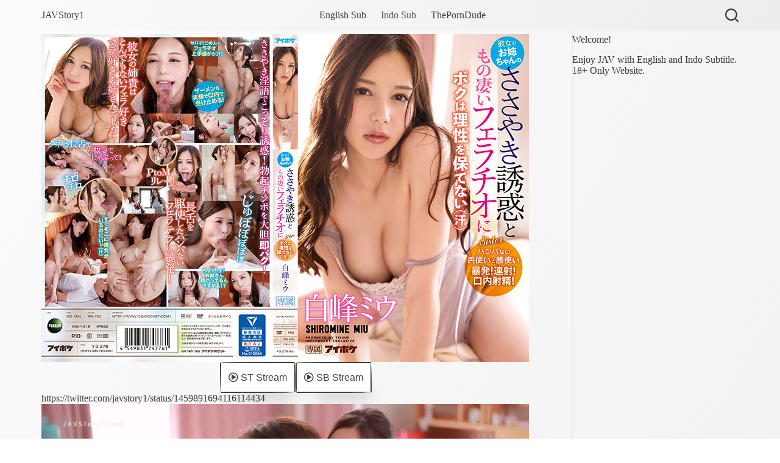

--- FILE ---
content_type: text/css
request_url: https://javstory1.com/wp-content/uploads/blocksy/css/global.css?ver=56579
body_size: 2393
content:
[data-header*="type-1"] .ct-header [data-id="logo"] .site-logo-container {--logo-max-height:21px;} [data-header*="type-1"] .ct-header [data-id="logo"] .site-title {--theme-font-family:Helvetica;--theme-font-weight:500;--theme-text-transform:capitalize;--theme-font-size:30px;--theme-link-initial-color:var(--paletteColor4);--theme-link-hover-color:var(--paletteColor3);} [data-header*="type-1"] .ct-header [data-id="menu"] {--menu-items-spacing:24px;--menu-indicator-active-color:#f6f6f6;} [data-header*="type-1"] .ct-header [data-id="menu"] > ul > li > a {--menu-item-height:38%;--theme-font-family:-apple-system, BlinkMacSystemFont, 'Segoe UI', Roboto, Helvetica, Arial, sans-serif, 'Apple Color Emoji', 'Segoe UI Emoji', 'Segoe UI Symbol';--theme-font-weight:400;--theme-text-transform:capitalize;--theme-font-size:19px;--theme-line-height:1.3;--theme-letter-spacing:0.01em;--theme-link-initial-color:var(--paletteColor4);--theme-link-hover-color:var(--paletteColor3);} [data-header*="type-1"] .ct-header [data-id="menu"] .sub-menu .ct-menu-link {--theme-link-initial-color:#ffffff;--theme-font-weight:500;--theme-font-size:12px;} [data-header*="type-1"] .ct-header [data-id="menu"] .sub-menu {--dropdown-background-color:#29333C;--dropdown-background-hover-color:#34414c;--dropdown-divider:1px dashed rgba(255, 255, 255, 0.1);--theme-box-shadow:0px 10px 20px rgba(41, 51, 61, 0.1);--theme-border-radius:0px 0px 2px 2px;} [data-header*="type-1"] .ct-header [data-row*="middle"] {--height:50px;background-color:initial;background-image:linear-gradient(120deg, #fdfbfb 0%, #ebedee 100%);--theme-border-top:none;--theme-border-bottom:none;--theme-box-shadow:none;} [data-header*="type-1"] .ct-header [data-row*="middle"] > div {--theme-border-top:none;--theme-border-bottom:none;} [data-header*="type-1"] [data-id="mobile-menu"] {--theme-font-family:Helvetica;--theme-font-weight:300;--theme-text-transform:capitalize;--theme-font-size:30px;--theme-link-initial-color:#ffffff;--theme-link-hover-color:var(--paletteColor6);--mobile-menu-divider:none;} [data-header*="type-1"] #offcanvas {background-color:rgba(255,255,255,0);--theme-box-shadow:0px 0px 70px rgba(0, 0, 0, 0.35);--side-panel-width:500px;--vertical-alignment:flex-start;--horizontal-alignment:initial;--text-horizontal-alignment:initial;} [data-header*="type-1"] #offcanvas .ct-panel-inner {background-color:rgba(18, 21, 25, 0.98);} [data-header*="type-1"] [data-id="search"] {--theme-icon-size:22px;--theme-icon-color:var(--paletteColor4);--theme-icon-hover-color:var(--paletteColor3);} [data-header*="type-1"] [data-id="search"] .ct-label {--theme-font-weight:600;--theme-text-transform:uppercase;--theme-font-size:12px;} [data-header*="type-1"] #search-modal .ct-search-results {--theme-font-weight:500;--theme-font-size:14px;--theme-line-height:1.4;} [data-header*="type-1"] #search-modal .ct-search-form {--theme-link-initial-color:#ffffff;--theme-link-hover-color:var(--paletteColor3);--theme-form-text-initial-color:#ffffff;--theme-form-text-focus-color:#ffffff;--theme-form-field-border-initial-color:rgba(255, 255, 255, 0.2);--theme-button-text-initial-color:rgba(255, 255, 255, 0.7);--theme-button-text-hover-color:#ffffff;--theme-button-background-initial-color:var(--theme-palette-color-1);--theme-button-background-hover-color:var(--theme-palette-color-1);} [data-header*="type-1"] #search-modal {background-color:rgba(18, 21, 25, 0.98);} [data-header*="type-1"] [data-id="trigger"] {--theme-icon-size:18px;--theme-icon-color:var(--paletteColor4);--theme-icon-hover-color:var(--paletteColor3);--secondColor:#eeeeee;--secondColorHover:#eeeeee;--toggle-button-radius:3px;} [data-header*="type-1"] [data-id="trigger"]:not([data-design="simple"]) {--toggle-button-padding:10px;} [data-header*="type-1"] [data-id="trigger"] .ct-label {--theme-font-weight:600;--theme-text-transform:uppercase;--theme-font-size:12px;} [data-header*="type-1"] {--header-height:50px;} [data-header*="type-1"] .ct-header {background-image:none;} [data-footer*="type-1"] .ct-footer [data-row*="bottom"] > div {--container-spacing:25px;--widgets-gap:40px;--vertical-alignment:flex-start;--theme-border:none;--theme-border-top:none;--theme-border-bottom:none;--grid-template-columns:initial;} [data-footer*="type-1"] .ct-footer [data-row*="bottom"] .widget-title {--theme-font-size:16px;} [data-footer*="type-1"] .ct-footer [data-row*="bottom"] {--theme-border-top:none;--theme-border-bottom:none;background-color:transparent;} [data-footer*="type-1"] [data-id="copyright"] {--theme-font-family:-apple-system, BlinkMacSystemFont, 'Segoe UI', Roboto, Helvetica, Arial, sans-serif, 'Apple Color Emoji', 'Segoe UI Emoji', 'Segoe UI Symbol';--theme-font-weight:400;--theme-font-size:15px;--theme-line-height:1.3;--theme-text-color:var(--paletteColor4);--theme-link-initial-color:var(--paletteColor4);--theme-link-hover-color:var(--paletteColor3);} [data-footer*="type-1"] [data-column="copyright"] {--horizontal-alignment:center;} [data-footer*="type-1"][data-footer*="reveal"] .site-main {--footer-box-shadow:0px 30px 50px rgba(0, 0, 0, 0.1);} [data-footer*="type-1"] .ct-footer {background-color:var(--theme-palette-color-6);} [data-footer*="type-1"] footer.ct-container {--footer-container-bottom-offset:50px;--footer-container-padding:0px 35px;}:root {--theme-font-family:Inter, Sans-Serif;--theme-font-weight:300;--theme-text-transform:none;--theme-text-decoration:none;--theme-font-size:16px;--theme-line-height:1.65;--theme-letter-spacing:0em;--theme-button-font-family:Inter, Sans-Serif;--theme-button-font-weight:400;--theme-button-font-size:15px;--has-classic-forms:var(--true);--has-modern-forms:var(--false);--theme-form-field-border-initial-color:var(--theme-border-color);--theme-form-field-border-focus-color:var(--theme-palette-color-1);--theme-form-selection-field-initial-color:var(--theme-border-color);--theme-form-selection-field-active-color:var(--theme-palette-color-1);--theme-palette-color-1:#2872fa;--theme-palette-color-2:#1559ed;--theme-palette-color-3:rgba(36,59,86,0.9);--theme-palette-color-4:#243b56;--theme-palette-color-5:#ffffff;--theme-palette-color-6:#f2f5f7;--theme-palette-color-7:#FAFBFC;--theme-palette-color-8:#ffffff;--theme-text-color:rgba(35, 36, 36, 0.9);--theme-link-initial-color:#3a4046;--theme-link-hover-color:#56585a;--theme-selection-text-color:#ffffff;--theme-selection-background-color:var(--theme-palette-color-1);--theme-border-color:var(--theme-palette-color-5);--theme-headings-color:#393b3d;--theme-content-spacing:0.8em;--theme-button-min-height:40px;--theme-button-shadow:none;--theme-button-transform:none;--theme-button-text-initial-color:#ffffff;--theme-button-text-hover-color:#ffffff;--theme-button-background-initial-color:var(--theme-palette-color-4);--theme-button-background-hover-color:var(--theme-palette-color-4);--theme-button-border:none;--theme-button-border-radius:3px;--theme-button-padding:5px 20px;--theme-normal-container-max-width:1144px;--theme-content-vertical-spacing:6px;--theme-container-edge-spacing:90vw;--theme-narrow-container-max-width:720px;--theme-wide-offset:106px;}h1 {--theme-font-family:Inter, Sans-Serif;--theme-font-weight:400;--theme-font-size:40px;--theme-line-height:1.5;}h2 {--theme-font-family:Inter, Sans-Serif;--theme-font-weight:400;--theme-font-size:35px;--theme-line-height:1.5;}h3 {--theme-font-family:Inter, Sans-Serif;--theme-font-weight:700;--theme-font-size:30px;--theme-line-height:1.5;}h4 {--theme-font-family:Helvetica;--theme-font-weight:700;--theme-font-size:25px;--theme-line-height:1.5;}h5 {--theme-font-family:Inter, Sans-Serif;--theme-font-weight:700;--theme-font-size:20px;--theme-line-height:1.5;}h6 {--theme-font-family:Inter, Sans-Serif;--theme-font-weight:700;--theme-font-size:16px;--theme-line-height:1.5;}.wp-block-pullquote {--theme-font-family:Inter, Sans-Serif;--theme-font-weight:600;--theme-font-size:25px;}pre, code, samp, kbd {--theme-font-family:Inter, Sans-Serif;--theme-font-weight:400;--theme-font-size:16px;}figcaption {--theme-font-size:14px;}.ct-sidebar .widget-title {--theme-font-size:20px;}.ct-breadcrumbs {--theme-font-weight:600;--theme-text-transform:uppercase;--theme-font-size:12px;}body {background-color:initial;background-image:linear-gradient(120deg, #fdfbfb 0%, #ebedee 100%);} [data-prefix="categories"] .entry-header .page-title {--theme-font-family:Inter, Sans-Serif;--theme-font-weight:700;--theme-font-size:25px;} [data-prefix="categories"] .entry-header .entry-meta {--theme-font-weight:600;--theme-text-transform:uppercase;--theme-font-size:12px;--theme-line-height:1.3;} [data-prefix="categories"] .entry-header .page-description {--theme-font-family:-apple-system, BlinkMacSystemFont, 'Segoe UI', Roboto, Helvetica, Arial, sans-serif, 'Apple Color Emoji', 'Segoe UI Emoji', 'Segoe UI Symbol';--theme-font-weight:300;} [data-prefix="categories"] .hero-section[data-type="type-1"] {--alignment:center;--margin-bottom:13px;} [data-prefix="search"] .entry-header .page-title {--theme-font-size:30px;} [data-prefix="search"] .entry-header .entry-meta {--theme-font-weight:600;--theme-text-transform:uppercase;--theme-font-size:12px;--theme-line-height:1.3;} [data-prefix="author"] .entry-header .page-title {--theme-font-size:30px;} [data-prefix="author"] .entry-header .entry-meta {--theme-font-weight:600;--theme-text-transform:uppercase;--theme-font-size:12px;--theme-line-height:1.3;} [data-prefix="author"] .hero-section[data-type="type-2"] {background-color:var(--theme-palette-color-6);background-image:none;--container-padding:50px 0px;} [data-prefix="single_page"] .entry-header .page-title {--theme-font-size:30px;} [data-prefix="single_page"] .entry-header .entry-meta {--theme-font-weight:600;--theme-text-transform:uppercase;--theme-font-size:12px;--theme-line-height:1.3;}.ct-pagination {--spacing:20px;} [data-pagination="simple"], [data-pagination="next_prev"] {--theme-text-color:var(--theme-palette-color-3);--theme-link-hover-color:var(--theme-palette-color-3);} [data-pagination="simple"] {--theme-text-active-color:var(--theme-palette-color-6);} [data-prefix="blog"] .entries {--grid-template-columns:repeat(2, minmax(0, 1fr));--grid-columns-gap:11px;} [data-prefix="blog"] .entry-card .entry-title {--theme-font-family:Inter, Sans-Serif;--theme-font-weight:700;--theme-text-transform:capitalize;--theme-text-decoration:none;--theme-font-size:19px;--theme-line-height:1;--theme-letter-spacing:0em;--theme-heading-color:var(--theme-palette-color-4);} [data-prefix="blog"] .entry-card .entry-meta {--theme-font-family:Inter, Sans-Serif;--theme-font-weight:600;--theme-text-transform:uppercase;--theme-font-size:12px;} [data-prefix="blog"] [data-cards="simple"] .entry-card {--card-border:none;} [data-prefix="blog"] [data-archive="default"] .card-content .ct-media-container {--card-element-spacing:30px;} [data-prefix="blog"] .entry-card {--text-horizontal-alignment:left;--horizontal-alignment:left;} [data-prefix="blog"] .entry-card .ct-media-container {--theme-border-radius:10px;} [data-prefix="categories"] .entries {--grid-template-columns:repeat(2, minmax(0, 1fr));--grid-columns-gap:11px;} [data-prefix="categories"] .entry-card .entry-title {--theme-font-family:Inter, Sans-Serif;--theme-font-weight:700;--theme-font-size:19px;--theme-line-height:1;--theme-letter-spacing:0em;--theme-heading-color:var(--theme-palette-color-4);} [data-prefix="categories"] .entry-card .entry-meta {--theme-font-family:Inter, Sans-Serif;--theme-font-weight:600;--theme-text-transform:uppercase;--theme-font-size:12px;--theme-text-color:var(--theme-palette-color-3);} [data-prefix="categories"] [data-cards="simple"] .entry-card {--card-border:none;} [data-prefix="categories"] [data-archive="default"] .card-content .ct-media-container {--card-element-spacing:30px;} [data-prefix="categories"] .entry-card .ct-media-container {--theme-border-radius:10px;} [data-prefix="author"] .entries {--grid-template-columns:repeat(3, minmax(0, 1fr));} [data-prefix="author"] .entry-card .entry-title {--theme-font-size:20px;--theme-line-height:1.3;} [data-prefix="author"] .entry-card .entry-meta {--theme-font-weight:600;--theme-text-transform:uppercase;--theme-font-size:12px;} [data-prefix="author"] .entry-card {background-color:var(--theme-palette-color-8);--theme-box-shadow:0px 12px 18px -6px rgba(34, 56, 101, 0.04);} [data-prefix="search"] .entries {--grid-template-columns:repeat(2, minmax(0, 1fr));--grid-columns-gap:14px;} [data-prefix="search"] .entry-card .entry-title {--theme-font-size:20px;--theme-line-height:1.3;} [data-prefix="search"] .entry-card .entry-meta {--theme-font-weight:600;--theme-text-transform:uppercase;--theme-font-size:12px;} [data-prefix="search"] [data-cards="simple"] .entry-card {--card-border:1px dashed rgba(224, 229, 235, 0.8);} [data-prefix="search"] [data-archive="default"] .card-content .ct-media-container {--card-element-spacing:30px;}form textarea {--theme-form-field-height:170px;} [data-sidebar] {--sidebar-width:25%;--sidebar-width-no-unit:25;--sidebar-gap:2%;}.ct-sidebar {--theme-link-initial-color:var(--theme-text-color);--sidebar-widgets-spacing:37px;} [data-sidebar] > aside {--sidebar-inner-spacing:13px;}aside[data-type="type-3"] {--theme-border:1px solid rgba(224, 229, 235, 0.8);}.ct-back-to-top .ct-icon {--theme-icon-size:12px;}.ct-back-to-top {--back-top-bottom-offset:25px;--back-top-side-offset:25px;--theme-icon-color:#ffffff;--theme-icon-hover-color:#ffffff;} [data-prefix="single_blog_post"] .entry-tags .ct-module-title {--theme-font-weight:600;--theme-font-size:14px;} [data-prefix="single_blog_post"] .ct-related-posts .ct-module-title {--theme-heading-color:var(--theme-palette-color-3);} [data-prefix="single_blog_post"] .ct-related-posts-container {background-color:var(--theme-palette-color-6);--theme-narrow-container-max-width:621px;} [data-prefix="single_blog_post"] .ct-related-posts .related-entry-title {--theme-font-size:16px;--theme-heading-color:var(--theme-palette-color-3);} [data-prefix="single_blog_post"] .ct-related-posts .entry-meta {--theme-font-size:14px;--theme-text-color:var(--theme-palette-color-3);} [data-prefix="single_blog_post"] .ct-related-posts {--grid-template-columns:repeat(2, 1fr);} [data-prefix="single_blog_post"] [class*="ct-container"] > article[class*="post"] {--has-boxed:var(--false);--has-wide:var(--true);} [data-prefix="single_page"] [class*="ct-container"] > article[class*="post"] {--has-boxed:var(--false);--has-wide:var(--true);}@media (max-width: 999.98px) {  [data-header*="type-1"] .ct-header [data-row*="middle"] {--height:46px;background-color:initial;background-image:linear-gradient(120deg, #fdfbfb 0%, #ebedee 100%);} [data-header*="type-1"] #offcanvas {--side-panel-width:40vw;} [data-header*="type-1"] {--header-height:46px;} [data-footer*="type-1"] .ct-footer [data-row*="bottom"] > div {--vertical-alignment:center;--grid-template-columns:initial;} [data-footer*="type-1"] footer.ct-container {--footer-container-padding:0vw 4vw;}.ct-pagination {--spacing:60px;} [data-prefix="blog"] .entry-card .entry-title {--theme-font-size:20px;} [data-prefix="categories"] .entry-card .entry-title {--theme-font-size:20px;} [data-prefix="author"] .entries {--grid-template-columns:repeat(2, minmax(0, 1fr));}}@media (max-width: 689.98px) {[data-header*="type-1"] .ct-header [data-id="logo"] .site-logo-container {--logo-max-height:24px;} [data-header*="type-1"] .ct-header [data-id="logo"] .site-title {--theme-line-height:0;--theme-letter-spacing:0em;} [data-header*="type-1"] .ct-header [data-row*="middle"] {--height:38px;} [data-header*="type-1"] .ct-header [data-row*="middle"] > div {--theme-border-bottom:1px dashed var(--paletteColor6);} [data-header*="type-1"] [data-id="mobile-menu"] {--theme-font-size:18px;} [data-header*="type-1"] #offcanvas {background-color:rgba(246, 239, 239, 0);--side-panel-width:50vw;} [data-header*="type-1"] #offcanvas .ct-panel-inner {background-color:var(--paletteColor3);} [data-header*="type-1"] [data-id="search"] {--theme-icon-size:20px;} [data-header*="type-1"] [data-id="trigger"] {--theme-icon-size:15px;} [data-header*="type-1"] {--header-height:38px;} [data-footer*="type-1"] .ct-footer [data-row*="bottom"] > div {--container-spacing:13px;--widgets-gap:29px;--grid-template-columns:initial;} [data-footer*="type-1"] .ct-footer [data-row*="bottom"] {background-color:initial;background-image:linear-gradient(135deg,rgb(238,238,238) 0%,rgb(169,184,195) 100%);} [data-footer*="type-1"] footer.ct-container {--footer-container-padding:0vw 5vw;}h1 {--theme-font-size:35px;--theme-line-height:1.1;}body {background-color:initial;background-image:linear-gradient(120deg, #fdfbfb 0%, #ebedee 100%);} [data-prefix="categories"] .entry-header .page-title {--theme-font-size:20px;--theme-letter-spacing:0em;} [data-prefix="categories"] .hero-section[data-type="type-1"] {--margin-bottom:0px;}.ct-pagination {--spacing:40px;} [data-prefix="blog"] .entries {--grid-template-columns:repeat(1, minmax(0, 1fr));} [data-prefix="blog"] .entry-card .entry-title {--theme-font-size:15px;--theme-line-height:1.5em;}body[data-prefix="blog"] {background-color:var(--theme-palette-color-8);} [data-prefix="categories"] .entries {--grid-template-columns:repeat(1, minmax(0, 1fr));} [data-prefix="categories"] .entry-card .entry-title {--theme-font-size:15px;}body[data-prefix="categories"] {background-color:#ffffff;} [data-prefix="author"] .entries {--grid-template-columns:repeat(1, minmax(0, 1fr));} [data-prefix="author"] .entry-card .entry-title {--theme-font-size:18px;} [data-prefix="search"] .entries {--grid-template-columns:repeat(1, minmax(0, 1fr));} [data-prefix="search"] .entry-card .entry-title {--theme-font-size:18px;}:root {--theme-content-vertical-spacing:10px;--theme-container-edge-spacing:88vw;}.ct-back-to-top .ct-icon {--theme-icon-size:14px;}.ct-back-to-top {--back-top-bottom-offset:40px;--back-top-side-offset:22px;} [data-prefix="single_blog_post"] .ct-related-posts .ct-module-title {--horizontal-alignment:center;} [data-prefix="single_blog_post"] .ct-related-posts {--grid-template-columns:repeat(1, 1fr);} [data-prefix="single_blog_post"] {background-color:#ffffff;}}